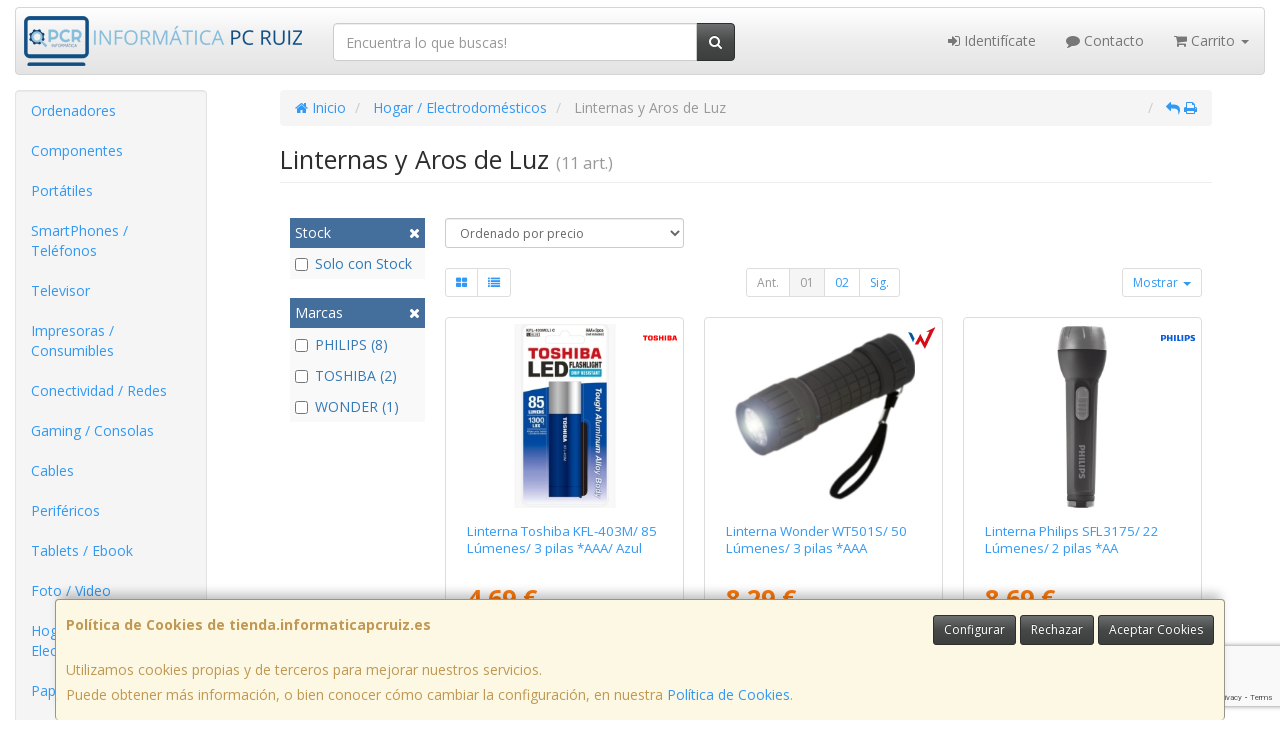

--- FILE ---
content_type: text/html; charset=utf-8
request_url: https://www.google.com/recaptcha/api2/anchor?ar=1&k=6LePg3skAAAAAG2R_oxNHvuArbXNrKNPZqPK76df&co=aHR0cHM6Ly93d3cudGllbmRhLmluZm9ybWF0aWNhcGNydWl6LmVzOjQ0Mw..&hl=en&v=N67nZn4AqZkNcbeMu4prBgzg&size=invisible&anchor-ms=20000&execute-ms=30000&cb=yk7tzxmuwn47
body_size: 48919
content:
<!DOCTYPE HTML><html dir="ltr" lang="en"><head><meta http-equiv="Content-Type" content="text/html; charset=UTF-8">
<meta http-equiv="X-UA-Compatible" content="IE=edge">
<title>reCAPTCHA</title>
<style type="text/css">
/* cyrillic-ext */
@font-face {
  font-family: 'Roboto';
  font-style: normal;
  font-weight: 400;
  font-stretch: 100%;
  src: url(//fonts.gstatic.com/s/roboto/v48/KFO7CnqEu92Fr1ME7kSn66aGLdTylUAMa3GUBHMdazTgWw.woff2) format('woff2');
  unicode-range: U+0460-052F, U+1C80-1C8A, U+20B4, U+2DE0-2DFF, U+A640-A69F, U+FE2E-FE2F;
}
/* cyrillic */
@font-face {
  font-family: 'Roboto';
  font-style: normal;
  font-weight: 400;
  font-stretch: 100%;
  src: url(//fonts.gstatic.com/s/roboto/v48/KFO7CnqEu92Fr1ME7kSn66aGLdTylUAMa3iUBHMdazTgWw.woff2) format('woff2');
  unicode-range: U+0301, U+0400-045F, U+0490-0491, U+04B0-04B1, U+2116;
}
/* greek-ext */
@font-face {
  font-family: 'Roboto';
  font-style: normal;
  font-weight: 400;
  font-stretch: 100%;
  src: url(//fonts.gstatic.com/s/roboto/v48/KFO7CnqEu92Fr1ME7kSn66aGLdTylUAMa3CUBHMdazTgWw.woff2) format('woff2');
  unicode-range: U+1F00-1FFF;
}
/* greek */
@font-face {
  font-family: 'Roboto';
  font-style: normal;
  font-weight: 400;
  font-stretch: 100%;
  src: url(//fonts.gstatic.com/s/roboto/v48/KFO7CnqEu92Fr1ME7kSn66aGLdTylUAMa3-UBHMdazTgWw.woff2) format('woff2');
  unicode-range: U+0370-0377, U+037A-037F, U+0384-038A, U+038C, U+038E-03A1, U+03A3-03FF;
}
/* math */
@font-face {
  font-family: 'Roboto';
  font-style: normal;
  font-weight: 400;
  font-stretch: 100%;
  src: url(//fonts.gstatic.com/s/roboto/v48/KFO7CnqEu92Fr1ME7kSn66aGLdTylUAMawCUBHMdazTgWw.woff2) format('woff2');
  unicode-range: U+0302-0303, U+0305, U+0307-0308, U+0310, U+0312, U+0315, U+031A, U+0326-0327, U+032C, U+032F-0330, U+0332-0333, U+0338, U+033A, U+0346, U+034D, U+0391-03A1, U+03A3-03A9, U+03B1-03C9, U+03D1, U+03D5-03D6, U+03F0-03F1, U+03F4-03F5, U+2016-2017, U+2034-2038, U+203C, U+2040, U+2043, U+2047, U+2050, U+2057, U+205F, U+2070-2071, U+2074-208E, U+2090-209C, U+20D0-20DC, U+20E1, U+20E5-20EF, U+2100-2112, U+2114-2115, U+2117-2121, U+2123-214F, U+2190, U+2192, U+2194-21AE, U+21B0-21E5, U+21F1-21F2, U+21F4-2211, U+2213-2214, U+2216-22FF, U+2308-230B, U+2310, U+2319, U+231C-2321, U+2336-237A, U+237C, U+2395, U+239B-23B7, U+23D0, U+23DC-23E1, U+2474-2475, U+25AF, U+25B3, U+25B7, U+25BD, U+25C1, U+25CA, U+25CC, U+25FB, U+266D-266F, U+27C0-27FF, U+2900-2AFF, U+2B0E-2B11, U+2B30-2B4C, U+2BFE, U+3030, U+FF5B, U+FF5D, U+1D400-1D7FF, U+1EE00-1EEFF;
}
/* symbols */
@font-face {
  font-family: 'Roboto';
  font-style: normal;
  font-weight: 400;
  font-stretch: 100%;
  src: url(//fonts.gstatic.com/s/roboto/v48/KFO7CnqEu92Fr1ME7kSn66aGLdTylUAMaxKUBHMdazTgWw.woff2) format('woff2');
  unicode-range: U+0001-000C, U+000E-001F, U+007F-009F, U+20DD-20E0, U+20E2-20E4, U+2150-218F, U+2190, U+2192, U+2194-2199, U+21AF, U+21E6-21F0, U+21F3, U+2218-2219, U+2299, U+22C4-22C6, U+2300-243F, U+2440-244A, U+2460-24FF, U+25A0-27BF, U+2800-28FF, U+2921-2922, U+2981, U+29BF, U+29EB, U+2B00-2BFF, U+4DC0-4DFF, U+FFF9-FFFB, U+10140-1018E, U+10190-1019C, U+101A0, U+101D0-101FD, U+102E0-102FB, U+10E60-10E7E, U+1D2C0-1D2D3, U+1D2E0-1D37F, U+1F000-1F0FF, U+1F100-1F1AD, U+1F1E6-1F1FF, U+1F30D-1F30F, U+1F315, U+1F31C, U+1F31E, U+1F320-1F32C, U+1F336, U+1F378, U+1F37D, U+1F382, U+1F393-1F39F, U+1F3A7-1F3A8, U+1F3AC-1F3AF, U+1F3C2, U+1F3C4-1F3C6, U+1F3CA-1F3CE, U+1F3D4-1F3E0, U+1F3ED, U+1F3F1-1F3F3, U+1F3F5-1F3F7, U+1F408, U+1F415, U+1F41F, U+1F426, U+1F43F, U+1F441-1F442, U+1F444, U+1F446-1F449, U+1F44C-1F44E, U+1F453, U+1F46A, U+1F47D, U+1F4A3, U+1F4B0, U+1F4B3, U+1F4B9, U+1F4BB, U+1F4BF, U+1F4C8-1F4CB, U+1F4D6, U+1F4DA, U+1F4DF, U+1F4E3-1F4E6, U+1F4EA-1F4ED, U+1F4F7, U+1F4F9-1F4FB, U+1F4FD-1F4FE, U+1F503, U+1F507-1F50B, U+1F50D, U+1F512-1F513, U+1F53E-1F54A, U+1F54F-1F5FA, U+1F610, U+1F650-1F67F, U+1F687, U+1F68D, U+1F691, U+1F694, U+1F698, U+1F6AD, U+1F6B2, U+1F6B9-1F6BA, U+1F6BC, U+1F6C6-1F6CF, U+1F6D3-1F6D7, U+1F6E0-1F6EA, U+1F6F0-1F6F3, U+1F6F7-1F6FC, U+1F700-1F7FF, U+1F800-1F80B, U+1F810-1F847, U+1F850-1F859, U+1F860-1F887, U+1F890-1F8AD, U+1F8B0-1F8BB, U+1F8C0-1F8C1, U+1F900-1F90B, U+1F93B, U+1F946, U+1F984, U+1F996, U+1F9E9, U+1FA00-1FA6F, U+1FA70-1FA7C, U+1FA80-1FA89, U+1FA8F-1FAC6, U+1FACE-1FADC, U+1FADF-1FAE9, U+1FAF0-1FAF8, U+1FB00-1FBFF;
}
/* vietnamese */
@font-face {
  font-family: 'Roboto';
  font-style: normal;
  font-weight: 400;
  font-stretch: 100%;
  src: url(//fonts.gstatic.com/s/roboto/v48/KFO7CnqEu92Fr1ME7kSn66aGLdTylUAMa3OUBHMdazTgWw.woff2) format('woff2');
  unicode-range: U+0102-0103, U+0110-0111, U+0128-0129, U+0168-0169, U+01A0-01A1, U+01AF-01B0, U+0300-0301, U+0303-0304, U+0308-0309, U+0323, U+0329, U+1EA0-1EF9, U+20AB;
}
/* latin-ext */
@font-face {
  font-family: 'Roboto';
  font-style: normal;
  font-weight: 400;
  font-stretch: 100%;
  src: url(//fonts.gstatic.com/s/roboto/v48/KFO7CnqEu92Fr1ME7kSn66aGLdTylUAMa3KUBHMdazTgWw.woff2) format('woff2');
  unicode-range: U+0100-02BA, U+02BD-02C5, U+02C7-02CC, U+02CE-02D7, U+02DD-02FF, U+0304, U+0308, U+0329, U+1D00-1DBF, U+1E00-1E9F, U+1EF2-1EFF, U+2020, U+20A0-20AB, U+20AD-20C0, U+2113, U+2C60-2C7F, U+A720-A7FF;
}
/* latin */
@font-face {
  font-family: 'Roboto';
  font-style: normal;
  font-weight: 400;
  font-stretch: 100%;
  src: url(//fonts.gstatic.com/s/roboto/v48/KFO7CnqEu92Fr1ME7kSn66aGLdTylUAMa3yUBHMdazQ.woff2) format('woff2');
  unicode-range: U+0000-00FF, U+0131, U+0152-0153, U+02BB-02BC, U+02C6, U+02DA, U+02DC, U+0304, U+0308, U+0329, U+2000-206F, U+20AC, U+2122, U+2191, U+2193, U+2212, U+2215, U+FEFF, U+FFFD;
}
/* cyrillic-ext */
@font-face {
  font-family: 'Roboto';
  font-style: normal;
  font-weight: 500;
  font-stretch: 100%;
  src: url(//fonts.gstatic.com/s/roboto/v48/KFO7CnqEu92Fr1ME7kSn66aGLdTylUAMa3GUBHMdazTgWw.woff2) format('woff2');
  unicode-range: U+0460-052F, U+1C80-1C8A, U+20B4, U+2DE0-2DFF, U+A640-A69F, U+FE2E-FE2F;
}
/* cyrillic */
@font-face {
  font-family: 'Roboto';
  font-style: normal;
  font-weight: 500;
  font-stretch: 100%;
  src: url(//fonts.gstatic.com/s/roboto/v48/KFO7CnqEu92Fr1ME7kSn66aGLdTylUAMa3iUBHMdazTgWw.woff2) format('woff2');
  unicode-range: U+0301, U+0400-045F, U+0490-0491, U+04B0-04B1, U+2116;
}
/* greek-ext */
@font-face {
  font-family: 'Roboto';
  font-style: normal;
  font-weight: 500;
  font-stretch: 100%;
  src: url(//fonts.gstatic.com/s/roboto/v48/KFO7CnqEu92Fr1ME7kSn66aGLdTylUAMa3CUBHMdazTgWw.woff2) format('woff2');
  unicode-range: U+1F00-1FFF;
}
/* greek */
@font-face {
  font-family: 'Roboto';
  font-style: normal;
  font-weight: 500;
  font-stretch: 100%;
  src: url(//fonts.gstatic.com/s/roboto/v48/KFO7CnqEu92Fr1ME7kSn66aGLdTylUAMa3-UBHMdazTgWw.woff2) format('woff2');
  unicode-range: U+0370-0377, U+037A-037F, U+0384-038A, U+038C, U+038E-03A1, U+03A3-03FF;
}
/* math */
@font-face {
  font-family: 'Roboto';
  font-style: normal;
  font-weight: 500;
  font-stretch: 100%;
  src: url(//fonts.gstatic.com/s/roboto/v48/KFO7CnqEu92Fr1ME7kSn66aGLdTylUAMawCUBHMdazTgWw.woff2) format('woff2');
  unicode-range: U+0302-0303, U+0305, U+0307-0308, U+0310, U+0312, U+0315, U+031A, U+0326-0327, U+032C, U+032F-0330, U+0332-0333, U+0338, U+033A, U+0346, U+034D, U+0391-03A1, U+03A3-03A9, U+03B1-03C9, U+03D1, U+03D5-03D6, U+03F0-03F1, U+03F4-03F5, U+2016-2017, U+2034-2038, U+203C, U+2040, U+2043, U+2047, U+2050, U+2057, U+205F, U+2070-2071, U+2074-208E, U+2090-209C, U+20D0-20DC, U+20E1, U+20E5-20EF, U+2100-2112, U+2114-2115, U+2117-2121, U+2123-214F, U+2190, U+2192, U+2194-21AE, U+21B0-21E5, U+21F1-21F2, U+21F4-2211, U+2213-2214, U+2216-22FF, U+2308-230B, U+2310, U+2319, U+231C-2321, U+2336-237A, U+237C, U+2395, U+239B-23B7, U+23D0, U+23DC-23E1, U+2474-2475, U+25AF, U+25B3, U+25B7, U+25BD, U+25C1, U+25CA, U+25CC, U+25FB, U+266D-266F, U+27C0-27FF, U+2900-2AFF, U+2B0E-2B11, U+2B30-2B4C, U+2BFE, U+3030, U+FF5B, U+FF5D, U+1D400-1D7FF, U+1EE00-1EEFF;
}
/* symbols */
@font-face {
  font-family: 'Roboto';
  font-style: normal;
  font-weight: 500;
  font-stretch: 100%;
  src: url(//fonts.gstatic.com/s/roboto/v48/KFO7CnqEu92Fr1ME7kSn66aGLdTylUAMaxKUBHMdazTgWw.woff2) format('woff2');
  unicode-range: U+0001-000C, U+000E-001F, U+007F-009F, U+20DD-20E0, U+20E2-20E4, U+2150-218F, U+2190, U+2192, U+2194-2199, U+21AF, U+21E6-21F0, U+21F3, U+2218-2219, U+2299, U+22C4-22C6, U+2300-243F, U+2440-244A, U+2460-24FF, U+25A0-27BF, U+2800-28FF, U+2921-2922, U+2981, U+29BF, U+29EB, U+2B00-2BFF, U+4DC0-4DFF, U+FFF9-FFFB, U+10140-1018E, U+10190-1019C, U+101A0, U+101D0-101FD, U+102E0-102FB, U+10E60-10E7E, U+1D2C0-1D2D3, U+1D2E0-1D37F, U+1F000-1F0FF, U+1F100-1F1AD, U+1F1E6-1F1FF, U+1F30D-1F30F, U+1F315, U+1F31C, U+1F31E, U+1F320-1F32C, U+1F336, U+1F378, U+1F37D, U+1F382, U+1F393-1F39F, U+1F3A7-1F3A8, U+1F3AC-1F3AF, U+1F3C2, U+1F3C4-1F3C6, U+1F3CA-1F3CE, U+1F3D4-1F3E0, U+1F3ED, U+1F3F1-1F3F3, U+1F3F5-1F3F7, U+1F408, U+1F415, U+1F41F, U+1F426, U+1F43F, U+1F441-1F442, U+1F444, U+1F446-1F449, U+1F44C-1F44E, U+1F453, U+1F46A, U+1F47D, U+1F4A3, U+1F4B0, U+1F4B3, U+1F4B9, U+1F4BB, U+1F4BF, U+1F4C8-1F4CB, U+1F4D6, U+1F4DA, U+1F4DF, U+1F4E3-1F4E6, U+1F4EA-1F4ED, U+1F4F7, U+1F4F9-1F4FB, U+1F4FD-1F4FE, U+1F503, U+1F507-1F50B, U+1F50D, U+1F512-1F513, U+1F53E-1F54A, U+1F54F-1F5FA, U+1F610, U+1F650-1F67F, U+1F687, U+1F68D, U+1F691, U+1F694, U+1F698, U+1F6AD, U+1F6B2, U+1F6B9-1F6BA, U+1F6BC, U+1F6C6-1F6CF, U+1F6D3-1F6D7, U+1F6E0-1F6EA, U+1F6F0-1F6F3, U+1F6F7-1F6FC, U+1F700-1F7FF, U+1F800-1F80B, U+1F810-1F847, U+1F850-1F859, U+1F860-1F887, U+1F890-1F8AD, U+1F8B0-1F8BB, U+1F8C0-1F8C1, U+1F900-1F90B, U+1F93B, U+1F946, U+1F984, U+1F996, U+1F9E9, U+1FA00-1FA6F, U+1FA70-1FA7C, U+1FA80-1FA89, U+1FA8F-1FAC6, U+1FACE-1FADC, U+1FADF-1FAE9, U+1FAF0-1FAF8, U+1FB00-1FBFF;
}
/* vietnamese */
@font-face {
  font-family: 'Roboto';
  font-style: normal;
  font-weight: 500;
  font-stretch: 100%;
  src: url(//fonts.gstatic.com/s/roboto/v48/KFO7CnqEu92Fr1ME7kSn66aGLdTylUAMa3OUBHMdazTgWw.woff2) format('woff2');
  unicode-range: U+0102-0103, U+0110-0111, U+0128-0129, U+0168-0169, U+01A0-01A1, U+01AF-01B0, U+0300-0301, U+0303-0304, U+0308-0309, U+0323, U+0329, U+1EA0-1EF9, U+20AB;
}
/* latin-ext */
@font-face {
  font-family: 'Roboto';
  font-style: normal;
  font-weight: 500;
  font-stretch: 100%;
  src: url(//fonts.gstatic.com/s/roboto/v48/KFO7CnqEu92Fr1ME7kSn66aGLdTylUAMa3KUBHMdazTgWw.woff2) format('woff2');
  unicode-range: U+0100-02BA, U+02BD-02C5, U+02C7-02CC, U+02CE-02D7, U+02DD-02FF, U+0304, U+0308, U+0329, U+1D00-1DBF, U+1E00-1E9F, U+1EF2-1EFF, U+2020, U+20A0-20AB, U+20AD-20C0, U+2113, U+2C60-2C7F, U+A720-A7FF;
}
/* latin */
@font-face {
  font-family: 'Roboto';
  font-style: normal;
  font-weight: 500;
  font-stretch: 100%;
  src: url(//fonts.gstatic.com/s/roboto/v48/KFO7CnqEu92Fr1ME7kSn66aGLdTylUAMa3yUBHMdazQ.woff2) format('woff2');
  unicode-range: U+0000-00FF, U+0131, U+0152-0153, U+02BB-02BC, U+02C6, U+02DA, U+02DC, U+0304, U+0308, U+0329, U+2000-206F, U+20AC, U+2122, U+2191, U+2193, U+2212, U+2215, U+FEFF, U+FFFD;
}
/* cyrillic-ext */
@font-face {
  font-family: 'Roboto';
  font-style: normal;
  font-weight: 900;
  font-stretch: 100%;
  src: url(//fonts.gstatic.com/s/roboto/v48/KFO7CnqEu92Fr1ME7kSn66aGLdTylUAMa3GUBHMdazTgWw.woff2) format('woff2');
  unicode-range: U+0460-052F, U+1C80-1C8A, U+20B4, U+2DE0-2DFF, U+A640-A69F, U+FE2E-FE2F;
}
/* cyrillic */
@font-face {
  font-family: 'Roboto';
  font-style: normal;
  font-weight: 900;
  font-stretch: 100%;
  src: url(//fonts.gstatic.com/s/roboto/v48/KFO7CnqEu92Fr1ME7kSn66aGLdTylUAMa3iUBHMdazTgWw.woff2) format('woff2');
  unicode-range: U+0301, U+0400-045F, U+0490-0491, U+04B0-04B1, U+2116;
}
/* greek-ext */
@font-face {
  font-family: 'Roboto';
  font-style: normal;
  font-weight: 900;
  font-stretch: 100%;
  src: url(//fonts.gstatic.com/s/roboto/v48/KFO7CnqEu92Fr1ME7kSn66aGLdTylUAMa3CUBHMdazTgWw.woff2) format('woff2');
  unicode-range: U+1F00-1FFF;
}
/* greek */
@font-face {
  font-family: 'Roboto';
  font-style: normal;
  font-weight: 900;
  font-stretch: 100%;
  src: url(//fonts.gstatic.com/s/roboto/v48/KFO7CnqEu92Fr1ME7kSn66aGLdTylUAMa3-UBHMdazTgWw.woff2) format('woff2');
  unicode-range: U+0370-0377, U+037A-037F, U+0384-038A, U+038C, U+038E-03A1, U+03A3-03FF;
}
/* math */
@font-face {
  font-family: 'Roboto';
  font-style: normal;
  font-weight: 900;
  font-stretch: 100%;
  src: url(//fonts.gstatic.com/s/roboto/v48/KFO7CnqEu92Fr1ME7kSn66aGLdTylUAMawCUBHMdazTgWw.woff2) format('woff2');
  unicode-range: U+0302-0303, U+0305, U+0307-0308, U+0310, U+0312, U+0315, U+031A, U+0326-0327, U+032C, U+032F-0330, U+0332-0333, U+0338, U+033A, U+0346, U+034D, U+0391-03A1, U+03A3-03A9, U+03B1-03C9, U+03D1, U+03D5-03D6, U+03F0-03F1, U+03F4-03F5, U+2016-2017, U+2034-2038, U+203C, U+2040, U+2043, U+2047, U+2050, U+2057, U+205F, U+2070-2071, U+2074-208E, U+2090-209C, U+20D0-20DC, U+20E1, U+20E5-20EF, U+2100-2112, U+2114-2115, U+2117-2121, U+2123-214F, U+2190, U+2192, U+2194-21AE, U+21B0-21E5, U+21F1-21F2, U+21F4-2211, U+2213-2214, U+2216-22FF, U+2308-230B, U+2310, U+2319, U+231C-2321, U+2336-237A, U+237C, U+2395, U+239B-23B7, U+23D0, U+23DC-23E1, U+2474-2475, U+25AF, U+25B3, U+25B7, U+25BD, U+25C1, U+25CA, U+25CC, U+25FB, U+266D-266F, U+27C0-27FF, U+2900-2AFF, U+2B0E-2B11, U+2B30-2B4C, U+2BFE, U+3030, U+FF5B, U+FF5D, U+1D400-1D7FF, U+1EE00-1EEFF;
}
/* symbols */
@font-face {
  font-family: 'Roboto';
  font-style: normal;
  font-weight: 900;
  font-stretch: 100%;
  src: url(//fonts.gstatic.com/s/roboto/v48/KFO7CnqEu92Fr1ME7kSn66aGLdTylUAMaxKUBHMdazTgWw.woff2) format('woff2');
  unicode-range: U+0001-000C, U+000E-001F, U+007F-009F, U+20DD-20E0, U+20E2-20E4, U+2150-218F, U+2190, U+2192, U+2194-2199, U+21AF, U+21E6-21F0, U+21F3, U+2218-2219, U+2299, U+22C4-22C6, U+2300-243F, U+2440-244A, U+2460-24FF, U+25A0-27BF, U+2800-28FF, U+2921-2922, U+2981, U+29BF, U+29EB, U+2B00-2BFF, U+4DC0-4DFF, U+FFF9-FFFB, U+10140-1018E, U+10190-1019C, U+101A0, U+101D0-101FD, U+102E0-102FB, U+10E60-10E7E, U+1D2C0-1D2D3, U+1D2E0-1D37F, U+1F000-1F0FF, U+1F100-1F1AD, U+1F1E6-1F1FF, U+1F30D-1F30F, U+1F315, U+1F31C, U+1F31E, U+1F320-1F32C, U+1F336, U+1F378, U+1F37D, U+1F382, U+1F393-1F39F, U+1F3A7-1F3A8, U+1F3AC-1F3AF, U+1F3C2, U+1F3C4-1F3C6, U+1F3CA-1F3CE, U+1F3D4-1F3E0, U+1F3ED, U+1F3F1-1F3F3, U+1F3F5-1F3F7, U+1F408, U+1F415, U+1F41F, U+1F426, U+1F43F, U+1F441-1F442, U+1F444, U+1F446-1F449, U+1F44C-1F44E, U+1F453, U+1F46A, U+1F47D, U+1F4A3, U+1F4B0, U+1F4B3, U+1F4B9, U+1F4BB, U+1F4BF, U+1F4C8-1F4CB, U+1F4D6, U+1F4DA, U+1F4DF, U+1F4E3-1F4E6, U+1F4EA-1F4ED, U+1F4F7, U+1F4F9-1F4FB, U+1F4FD-1F4FE, U+1F503, U+1F507-1F50B, U+1F50D, U+1F512-1F513, U+1F53E-1F54A, U+1F54F-1F5FA, U+1F610, U+1F650-1F67F, U+1F687, U+1F68D, U+1F691, U+1F694, U+1F698, U+1F6AD, U+1F6B2, U+1F6B9-1F6BA, U+1F6BC, U+1F6C6-1F6CF, U+1F6D3-1F6D7, U+1F6E0-1F6EA, U+1F6F0-1F6F3, U+1F6F7-1F6FC, U+1F700-1F7FF, U+1F800-1F80B, U+1F810-1F847, U+1F850-1F859, U+1F860-1F887, U+1F890-1F8AD, U+1F8B0-1F8BB, U+1F8C0-1F8C1, U+1F900-1F90B, U+1F93B, U+1F946, U+1F984, U+1F996, U+1F9E9, U+1FA00-1FA6F, U+1FA70-1FA7C, U+1FA80-1FA89, U+1FA8F-1FAC6, U+1FACE-1FADC, U+1FADF-1FAE9, U+1FAF0-1FAF8, U+1FB00-1FBFF;
}
/* vietnamese */
@font-face {
  font-family: 'Roboto';
  font-style: normal;
  font-weight: 900;
  font-stretch: 100%;
  src: url(//fonts.gstatic.com/s/roboto/v48/KFO7CnqEu92Fr1ME7kSn66aGLdTylUAMa3OUBHMdazTgWw.woff2) format('woff2');
  unicode-range: U+0102-0103, U+0110-0111, U+0128-0129, U+0168-0169, U+01A0-01A1, U+01AF-01B0, U+0300-0301, U+0303-0304, U+0308-0309, U+0323, U+0329, U+1EA0-1EF9, U+20AB;
}
/* latin-ext */
@font-face {
  font-family: 'Roboto';
  font-style: normal;
  font-weight: 900;
  font-stretch: 100%;
  src: url(//fonts.gstatic.com/s/roboto/v48/KFO7CnqEu92Fr1ME7kSn66aGLdTylUAMa3KUBHMdazTgWw.woff2) format('woff2');
  unicode-range: U+0100-02BA, U+02BD-02C5, U+02C7-02CC, U+02CE-02D7, U+02DD-02FF, U+0304, U+0308, U+0329, U+1D00-1DBF, U+1E00-1E9F, U+1EF2-1EFF, U+2020, U+20A0-20AB, U+20AD-20C0, U+2113, U+2C60-2C7F, U+A720-A7FF;
}
/* latin */
@font-face {
  font-family: 'Roboto';
  font-style: normal;
  font-weight: 900;
  font-stretch: 100%;
  src: url(//fonts.gstatic.com/s/roboto/v48/KFO7CnqEu92Fr1ME7kSn66aGLdTylUAMa3yUBHMdazQ.woff2) format('woff2');
  unicode-range: U+0000-00FF, U+0131, U+0152-0153, U+02BB-02BC, U+02C6, U+02DA, U+02DC, U+0304, U+0308, U+0329, U+2000-206F, U+20AC, U+2122, U+2191, U+2193, U+2212, U+2215, U+FEFF, U+FFFD;
}

</style>
<link rel="stylesheet" type="text/css" href="https://www.gstatic.com/recaptcha/releases/N67nZn4AqZkNcbeMu4prBgzg/styles__ltr.css">
<script nonce="jJ7QFhMIGQmlW-KpkABOWQ" type="text/javascript">window['__recaptcha_api'] = 'https://www.google.com/recaptcha/api2/';</script>
<script type="text/javascript" src="https://www.gstatic.com/recaptcha/releases/N67nZn4AqZkNcbeMu4prBgzg/recaptcha__en.js" nonce="jJ7QFhMIGQmlW-KpkABOWQ">
      
    </script></head>
<body><div id="rc-anchor-alert" class="rc-anchor-alert"></div>
<input type="hidden" id="recaptcha-token" value="[base64]">
<script type="text/javascript" nonce="jJ7QFhMIGQmlW-KpkABOWQ">
      recaptcha.anchor.Main.init("[\x22ainput\x22,[\x22bgdata\x22,\x22\x22,\[base64]/[base64]/[base64]/ZyhXLGgpOnEoW04sMjEsbF0sVywwKSxoKSxmYWxzZSxmYWxzZSl9Y2F0Y2goayl7RygzNTgsVyk/[base64]/[base64]/[base64]/[base64]/[base64]/[base64]/[base64]/bmV3IEJbT10oRFswXSk6dz09Mj9uZXcgQltPXShEWzBdLERbMV0pOnc9PTM/bmV3IEJbT10oRFswXSxEWzFdLERbMl0pOnc9PTQ/[base64]/[base64]/[base64]/[base64]/[base64]\\u003d\x22,\[base64]\x22,\x22wofDjgUYw5vDgWTCgcO1w4gqwqbCsw9xX8KmOMKsw6nCrsOLMQPCj2lJw4TCmcOKwrdVw6HDpmnDgcKTTzcVISUeeD8sR8K2w67CiEFaZ8O/[base64]/DgGcpw5vCvnQWw6jDtydfwqMGw6jCjxbDumhkM8KKwrpkHsOoDsKbNMKVwrgjw7DCrhrCgsOHDEQPATXDgWbCgT5kwqB+V8OjOXJlY8OWwp3Cmm57wop2wrfCuwFQw7TDuUILciXCjMOJwowAZ8OGw47CosOQwqhfJm/Dtm8oHWwND8OsMWN+TUTCosO4WCN4Q1JXw5XChsOhwpnCqMOeamMYGMKewowqwpMhw5nDm8KbAwjDtSReQ8ONYi7Ck8KIAiLDvsOdHsKzw71cwq/DiA3DkmvCmQLCglrCp1nDssKICgECw7Fkw7AIBMKydcKCNAlKNDHChSHDgTPDtGjDrFXDmMK3wpFrwrnCvsK9HWjDuDrCrMKePSTCs0TDqMK9w4gdCMKRJF8nw5PChmfDiRzDr8KuR8OxwpjDqyEWfmnChiPDuXjCkCIDai7ClcOnwrsPw4TDmcK1Yx/CsitAOmbDiMKMwpLDjmbDosOVOCPDk8OCClRRw4Vww5TDocKcSULCssOnEREeUcKXBRPDkCfDuMO0H1PCpi06MsKRwr3CiMKJTsOSw4/CjCxTwrNRwo13HQHCmMO5I8KawqFNMG9OLztbMsKdCAZTTC/DgBNJEjRVwpTCvRbCtsKAw5zDpsOKw44NBQ/ClsKSw645WjPDtsO3Qhl+wo4YdF1/KsO5w53DtcKXw5F1w7czTRzCokBcPcK4w7NUVsKGw6QQwpFbcMKewqY9DQ8Cw7t+ZsKQw4p6wp/Cn8KWPF7CqMKkWispw7ciw618YzPCvMOfIEPDuTYsCDwAaBIYwrxsWjTDlSnDqcKhPAJ3BMKVFsKSwrVHYBbDgFbCumI/w50vUHLDp8OVwoTDrhbDr8OKccOaw4c9GgF/Kh3DpC1CwrfDgsOuGzfDgsKlLARGLcOAw7HDlcKYw6/[base64]/wq4NYxPCiz7CiVoNwqF9w4vDtcOmwqrDmsOKPglMwpI8VsK6f1cnMgDDllJ3WD5lwowfTG90dU1TSF5tKhYxw4xYEFTDs8OWYsOcwo/DhxDDkMORNcOdUWJTwoHDmcK8bDsUwrM+ScKUwr7CtzvDoMK8QxTCpcK8w5bDl8OXwoATwpvCgMOofUkdw7nDjE/ClCTCilsncTEmSiYawoTCscKywqMLwrTDvcKPW2/[base64]/wqoSwoDDlxteT8ONwqDDh8OzO8OjVBp2U1BDaGrCu8OvQcOrOMOSw6UzSMO1HMOpTcOdCsKRwqjCvAPChTVeSELCh8KkUXTDrsOuw4PCpMOxRyzDisKofXN5emrCvXIYwo3DrsKld8OdB8O+w6/DhV3DnGZcwrrDkMOpL2nDu2c1BivCn0NQBTBDHCrChXsPw4MYw5paVy1Pw7BuFsKBJMKGJcOqwqDCrcKwwq/[base64]/DjMKjSQ84wo/CgVYew7rCmw19UWzDmMO/wrw5wr7CocO5woAvwqYKIMO8w7zCrGDCscOQwofChMOYwpVLw6kMLQLDsDxPwrVNw6ZGPADCtA4/L8OkYiwZbWHDhcKBwrPCkm/[base64]/DpVzDr3VQK8KGRQXDpsKvwqwiNBRewqnDvcKkJmnCtkwAwrfCtjUfcsKtdMOGw75zwohUbD4qwpXCmAfCr8K3JjMmUBU8IEnDrsONSCLDhR/CrGkcGcOUw7vChcKMBjpowpJAwrzDrxQOeUzCnk8Cw4VVwrx/emkOMsOswoPDucKZwrtbw5HDrcKAAmfCv8O/wrZfwoXCnUHCgMOPXDLCjsKyw6N8w5Mwwr/ClsK4wqAhw4zCux7Dv8OXwowyMEPCucOGakbDogUpS0DCtsOWCsK9W8K8w7B7B8Krw5NOQS1TYSzCtT4yNi52w4VZel8ZfgAJKTkjw4c8wqxSwqwvw6nCtQ87wpU6wrZdHMKSw70HJMKhHcO6w5Vfw7NZQ25tw7wzK8Kgw4w/w73DoXRnwrxTRsK2ZwFHwpzDr8KqUsOHw78pLxggNsKGKEnDrh5/w6rDq8O9LW/CmRnCu8KLH8K6TMK+ZcOrwoLCs1c6wqEtwoDDnmrDmMOLCMO1wrTDtcO6w4QEwrl5w54bHirCvsK6F8KrPcOmbHbDonPDhsKZwpLCrAMtw41Ew7DDpsOkw7Znwq/CvsOfRMKIUcKtFcOaQE/[base64]/CgsORwqTClmtSwoPDmsOFPMO6YcO0Y8O2E8O5w4l5wrrCgsOew6PChcOFwpvDrcO3cMKAwpEcwot7HMOXwrYNwoLCkBQiT38hw4V3wqhYJx5WY8OAwqnCg8K/w6/CtiDDmRo9KsOAJ8OtT8Oww6jCo8OcUknDi2xPMwTDvMO3b8O7IWBbKMOdAFrDu8KOHcKiwpbCosO2KcKow5/DpyDDrhvCswHChMOdw4nDsMKUY2c0KWZWXTTCpMOOw6bCssKzw7vDvsORQMOqJwlnXkAewpM3J8O4LBjDncOFwoczwpzCunU3wrTCg8K+wrzCoTzDucOFw67CscOzwqNtwopGL8Kdwr7DncKnecODEsOuwpPCmsO1OF/[base64]/DvUTDnzAXJMK9Sz3CkVZcw7guAxvDrz/Ckn3Ct03DjsOaw7rDm8OhwqLCjgLDtS7DusORwpgHJ8Opw4EnwrXCpkNXwrEOBjbDpX7DrcKhwpwBF03ChTLDg8K6S0nDv1I+CF4iwqwZCcKcw6jCs8OqYcKCBDpbPRk/[base64]/[base64]/wr3DjMO2wrPDpDnDlH/[base64]/[base64]/Dg8OSw4A+woA8wpXCsl02w7cyw5RQw4thw5Brw4rCvcKdP0XClHlWwpB/cAwhwp3CncOPAcKVd2PDrcKUdsK3wpXDocOnCcKYw4vCrsOuwpsiw78rNcK8w64LwrEdPnVUS1ZYH8KfQBzDoMKxW8OJRcK6wrIlw4dtcikJfMO9wqfCiDorKsOZw4jCj8OZw7jDjGUKw6jCm1Bcw708w4RlwqnCvMObwpdwKMK4ZkNObxfCgSlgw7RUOnlBw5/CjsKvwo7CvmEew7/Dl8OWDRrCmsOkw5HDosOlwo/ClV/DocKbfsOvEMKnwrbCssK7w6rCtcKgw5nDisK/woBCRiVNwpfDimTDvTtvR8Kkf8OvwpLCu8Kbw5A6w5jDgMOfw78DETBvUHNxwrhMw4fDgcKdYcKPQx7Cn8KOwoXDuMO7LMOnccOwGsKKWMKtYE/DkCnCpCvDulPCgcOUajfClUnDhcKgwpIOwo7Cj1BowoHCs8KEO8KNemJvdGwrw6BLdcKawoHDoiNaM8Knwr8wwrQIDmnCl3NScUQVEzTCjF1nZHrDuRfDhFZgw4/DkS1dw7bCrsKyfXZRw7nCiMKxw5lpw4djw6BQesOowqzDu3fDlwTCqjt6wrfDoiTDkcO+woU2wohoGMK/wrPCkMODwpRsw4NZwobDnRbChyJNQQfCrMOLw4TClsKqN8Odw4HDgXnDh8OTbcKlHzUDw6HCrsKSFVQoS8K+BzBJwosvw7klwoJKCcOxA2jDssKQw7A+FcK6SGgjw6QCwp/CiSVjRcOCJkzCtMKjNF3Cn8OTIhJQwr9pw58QYsOpw6XCqMO1AsOCcyhbw7XDvMOdw78nKMKJwowLwo7DtyxXAcOZaQbDk8OvVSzDvWrCp3rCm8K3wqXCgcKWDHrCrMOkIyE3wr4OKgpVw5EJUWXCqxLDjiMyOcO8XMKXwqrDvXrDtMOqw7/DoXTDiHvDknbCusKHw5ZBw4Q+PEQ3BMKYwpLClw3CksOXwqPCjzdSElNyFmfDlmoLw6jDsBlIwqVGEWTCh8Ktwr/Ds8OaamrCjgHCtsKbEcO+E1wtw6DDisKIwoHClX1tXsOHNMOzw4DDhjbCpzjDoGDCiybCsAheEcK3HVdkNSofwpReWcOuw61jbcKsbhkaL2jDpijCu8K4aynCqhJbG8KELnPDicOfM2TDicOMSMObIgJ9w4zDgsOTJmzCkMOCLGHDi0dmwpVhwoMwwoEiwrZwwogpZC/[base64]/[base64]/Cq8OlMzcHwpIOUMK5bDbCi0nCp8KwwoAILVwiwo5Rw7t2CsOXEsOtw60AInFnASrCi8OLHcOrVsK1CsOcw44/wq8pwozCjMKtw5QcPHTCvcK3w5QLAUvDosOcw4DCjMOsw7ZfwoMQB2zDnVbCsRHCssKEw7TCijIvTsKWwrTCvVBoJRbCjwYmw75uCMOUAUZVWSvDqXBkwpBwwpnDqlXDgFc0w5dvPjPDqXrCv8OTwrNDSn7Dj8K+wqTCqsO/w4hmcsOURRzDlMO9MgZtw50SSBltZ8ObDcKLAjnDlSgceWPCrGtNw4NUf0bDk8OnNsOWwoLDgyzCoMO3w5vCsMKbPQYNwpLCt8KCwoJdwpBYB8KhFsOEKMOYw51xwrbDj0zCrMOgPR/CtS/ChsO1YxfDtsKyWMOIw77CjMOCwp8kwqlxWlDDlMK8ZiMJwrrCrybCiALDnEs5PwVxwpPCpVwsKj/CiFDCnsKZe2xPwrVwTC0kacOYdsOKBnLCoFHDhsOww6wLwqBwdF8ww4Qjw6DCpVjClEkkMcOyeEcHwpdqSsKnLMK6w4zClA4Rwrhfw4nDmGrCgijCtcOHP2fCi3vClVQQw4E1AnLDhMKZwpBxJcOpw7PCiW/DqXLDnxkuTsKMQsOoc8OJJR0jH15rwoQzw5bDiBMsB8O8wofDtsKGwrY7eMOoLcKpw4Acwow8I8KhwoDDhRHDqxTCgcOedi/CusKWH8KfwpXCsWI2MlfDlQbCtMOjw49cCMOFEcKCwr9pw4loVUjCo8OuO8OccDscwqfCvXpOwqdjCUjDnjc6w50hwr5Fw6EjdBbCuiXCqsOzwqjCmsOAw7/[base64]/DpcK/GcKlOU95wqnDh8OkFMKcwrtKw7FFw53CrkvClksYOibDsMORf8O2w7w4w5fDjVDDtloLw6rCjHvCtsO6B0N0OgZFLGDDontgwpLDq2jDu8OOw4fDqlPDsMO9Y8OMwqrDnMOWHMOwAz3CsQA1Z8OJbHrDr8OkZ8KZFsOyw6/[base64]/Dn8OibwpUN3TDoMKBfRrCnH0+w4EHw6ZGPyUOY3zDpcKiI3HCo8KxFMKzd8OZw7BIcMKDVXhDw4zDrC3Dkwwdw50OSAZrw4huwoXCvgvDlighAUh3wqXDuMKjw4cZwrUANMKMwoEpwr3CucOIw4/ChTTCmMOuwrXCrFwdaR3Co8OdwqRLdsOowr8fw7HDrnd8wrBzZW9NDsOAwo15wobCtcKkw7c6K8OSNMO2ecKlHi1Pw6gvw7vCkcONw5PCnkHDtBliO1MUw4rDjjo1w5oIFcKFwo8tVMOOGURpXF12cMKUw7TCm3w6J8KSwq92RcOeGMKFwo/DnnMrw5HCrMKFwpZvw5JHSMO6wo/DmSDDh8KWwo/DtsO0WMK6fnLDhE/[base64]/Djm7DnFIFAsO9G8KMwpXDvQPDtjnDhcOfwpAmwoRZA8O5w5g4w5Ate8OLw7gPC8ObbV57OMOFD8O+dDZCw55LwrPCoMOuwp9jwp/CjA7DgQhkVBTCrR/DkMKrw6tlwrXDkTjCqRANwp3CvcKjw4/CthYbwrDDj1DCqMKXScKAw4zDhcKlwoHDh3Ebwpl+wpfChsKvAsKGwovCgDIQKBJVZsK0wrkIZhIzwqB9UcKJw6HCksOeNSjCisOqdsKaU8KaMlcMwqLCsMKsWknClMK1AGnCsMKeTcK/wqQjZDvCq8OjwqrDrMOEVMKXw4Iew7ZTHQ1UFwZQw6rCg8OtWEZTHcKpw5vDh8ONw719wovDm3ZVE8KOw4VZdhLCncKJw5vDuCjDiA/DkMKXwqd8XB5/[base64]/CqHhGwrVTEAzCqcOEUsOxw4pOw7/CrmUkwr96w7fDukXDiiDCicKhw45eB8ObJMOIQw/CisKPEcKSw4Fzw4rCnwtow7IhBXvDnDRAw4EGHARfYWvDq8K2wqzDicOiYTZdwrfDtW9kasKuLTl0wpxDwo/Cqx3CnmDDkx/CpcKswrdXw4R/[base64]/CvkpFw5d0wpFgwqdZcMOAJ10TTBZBw5YOCgvDtMOab8OQwqPDusKTwpRXXwPDt0PCpXdJf0/[base64]/[base64]/CgsO/wq/DuMKCwppTGsOZfTdgaEAwHBvCo0PCrAfCrHLDhVU/BsKDPsKRwpzChBjCvkrDicKeXRHDhsKtOsOKwpfDg8OidcOmEcO1wp4wF3wHwpHDvELCsMKdw57CnyDCtmPDqzRGw6rDqsOUwo8WSsK4w6jCrgXDpMO8GD3DnsKLwpcZXAx/EsKfPFFCw6JUYsOMwr/Co8KbccKWw5fDlcK3w6zCnRBlwo1qwpoHwp3CqsOhYUjCsXDCnsKDOhYpwoJswql8D8K+VTxmwpvCp8Ofw7oRMQ4GQ8KzGsKZeMKcfQs7w6YYw6hYdMKgIMOmPMKSbMOXw69Ww5fCosK7w6TCpEkjMMOzw4wXw6vCo8KWwp0dwqNkBlZCTsOdw78/w4AYXCzDkSDDusOVDGnDg8KMwqvDrifDpjAJZRFdKnLCqFfCiMKXIj1iwqPDlMKucSsMF8KdNA4Lw5N2w4svZsOQwoPCk08bwpdxcgDDsxjCjMO4w5QxZMOjd8Kdwp0rRw7DsMORwq3DvsK5w5vCkcKHVwfCt8KjO8Klw5obeVFMJgvClMONw6rDjsKdwofDjyovUVZ/fiXCtcK/cMOuZMKGw7/DnsOYwq4TQMOSbcKTw7vDtcOQwqrDgABODMKAFkhHMsOhwqgeQ8K4C8Odw7XDrMKWcRFPKHbDjMOnV8KYNnFuTSfCh8KtNXl2MyE0wo1iw4EoKcOQwphow6HDqilKQU7CkMKnw7APwrVdJCNKw63DicOONMK5fGbCs8OfwpLDmsKnw4vDg8Kawp/CjxjDj8KLwrcrwpnCs8KeJCPCiiFCL8KCwovDssOJwo9cw4F/W8Klw7tSKMOjRMO5wr/DkTQSwofDisOcUMKSwpZHHFE2wpJww5HCi8OWwrrCnTTCkcO6cjTDrMO2w4vDkFQRwoxxwox0SMK/wo0Vwp3CmyZqWQ1aw5LDl0LDuCENwpAQwrfCscKSJ8K+wqEjw6ZoVcOFw7l6wpYaw6vDoXTDjMKlw7JYLiZDw5hHMwPDkULDrk4IDl8/[base64]/CqcKtFTluwp/[base64]/w6fClcOjJ2AqEAXCuTt9KcOMwpzDjgbDkifDlhLCkMOjwr4JFyLDvXXDtcKrecO3w5Ixw608w6XCrsOZwoJBdRPCtjxbWBgEwq/Du8K3G8OWwo/CnnAHw7Y6NzjCi8OwWsK/IMKjasKmw5fCo0JLw4zCncKywoNtwo3CqEbDqMOvS8O4w6JGwrnClTDCg0tWRwnCscK1w5hCaG7CtkPDrcKIegPDmgoPIRzDmwzDosO/[base64]/CiSrDu8OjKEDCrsKOcEPDu8Kcw6s5wq7CgSxowr3Ct17CoG/[base64]/[base64]/Dk8KSw6bDg8OsSR15w6PDvyZdw7QJWWRbVj3DmD/ClGHCqsOfwqEkw7rDpMOcw6NlGhYqccO9w7LClnXDtGbCu8OCP8KtwqfCsFDCm8KXJsKPw7I0HRclZcOnw6hcNk3DlsODFsK4w6zDlm0PZQ7CsX0JwoNAwqLDoQzDmh8Fw77DucKGw6QhwrDCh0gRCsOfVX1Ew4dlFMOlZw/CrcOVRy/[base64]/CiyPDmzPClSnDgMOTwr7Cg8K2BcO3w4poCMO1w701wrZZTMOzCBLCmxgqwoPDocKCwrHDvmvCmHXCsRlbO8OrZsK4KTDDj8OBw7w6w4kOYhrCoQ3CvMKwwq7ChsKUwoTDpcK1w7TCp0/[base64]/w6bCojrDjg/CvsKcTcKLwrRPwqfDkAvCskLCvcO9Ny7DoMOOXsKbw4DDpnxuInrCjcOqeBrCjXl6w6vDl8KuUifDu8O/woYSwoIxI8KdCMKSelPCpHzCih0pw7xZaCzCvMKEw5fCmMOsw6HCocOSw4A0wo5Lwr3CuMK5wr3CpsOzwrkKw63ChFHCqzFiwobCq8KOwq/Cm8Opw5HChcKDK2XDj8KHU0NVLsOxIsO/[base64]/wqXCnktvdGMCRsKlICfCgcOgPcONwpd1YcOkw44Lw4zCisOTwqUtw7EIwok3bsKFwqkUDVvDmAFmwosaw5/CgcOZfz8qUcOzPQ7Do1HCkSlKCj8ZwrF1wqbCuxnCpgDCi1xvwqvCpX/Du0plwpAHwrfClCzClsKcw6U+BmIIMsKCw73Cj8Okw4vDlsO6wrHCtjglXsKgw45tw5TCv8KofhZ3w7jDtBN/YcK2w5TCgcOqHMO4woYTI8O8HMKJVTQBw7AlX8OXw5bCq1TCrMOOXGcLYi9Gw6nDghMKwrfDlygLRMKYwrNWcMOnw7zDj2/DtcOXwpbDnnFFdTHDpcKjaGzDlywEPDnDusKlw5DCmsOQw7DCgw3CjMOHLh/[base64]/DksKFJGXDt8K7RcOZwrzDhMOfbC3Cnm/Dk2XDoMOAdcKqb8O3dcOEwpInM8OCwrrDk8OLa3TCmnEjwoHCqn0ZwpRyw7PDq8K+w4YLI8K1wofDvVLCrVPCnsKGcWdxdMKqwoHDpcK/Skl3w6PDkMOPwoc5bMOmwq3DhwtUw4jDgVQ8wpHCj2kLwrNENcKAwp4cw59ldsOpSkzChREef8K5worDksOXwqnDisK2w6BgemzCmcO/[base64]/[base64]/woEEwp4SBynDnsK5KxLCvErCjUxoMWN6QMKTw6PCrmQUalHDncO7BMO2DcKSDWNsFhloIVXCvjDDiMKpw7HCvsKRwqhuwqHDqAfCgSfCmAPDqcOuw6rCisOEwpMbwrsFJxF/b2xRw7bDm2/DhjDCgQbCm8KSIApkQVhLwo4Ywrd6X8Kew4RQZ2XCgcKTw6LCgMK5bcO1R8KKwr7ClcKXwpHDlQjCg8O0w5/DlMK2Dl42wojDt8KpwqLDnAlew5zDtcKgw7TDngsPw6UNAsKpZwTCo8Kfw70pR8KhAX3Dom1YGkxRTMOQw59kDxDDiSzCt3hzGHk9U3DDrMO3wp7CmV/DlikwQRx5woQIDmo/[base64]/w7whYCMuw63Du8KnI8OAw54CYSPCnsO/UcK1w5fCgMO2w7V5AMOLwobClsKZWMKWdwPDosO6wonCpTvDkxfDrcKrwq3Co8OWVsOawozDm8OCc3jChXTDvinDnMOvwoBfw4LDqBkswoNNwocPF8K8wr/CgjXDlcKzLMK+aTR0AsKwIFbClMKKSGZZF8KCMMOkw7BHwp/CmiliB8KFwow3aRTDqMKKw5zDocKXwpVVw6/CmVwWRcOpw5NgZifDlcKGXMKlwqTDscKnRMOjdcK7wo1ASygTwq/[base64]/DsUzDlcOpwpYMDMOQXFgjLSZiw4jDg1vCucONesOAwokPw6Bew6h/VXHCtXpULGVWIwjCvyPDksKNwqYDwqHDlcOGa8KvwoEPwpTDiHHDty/[base64]/[base64]/DrAnCq8KuezQKwp5ew7o/wpIREcKAwrc3W8Kfwp/CnMKlBcKULihRw5fDicKofRsvG1vCg8Kmw4nDmibDixfCksKvOjrDs8OXw6zDrC4SbMOUwox/SyMPUsK4wobDtRrCsG45w44IOsK4Q2FuwrrDvMONbHw/QhLDp8KVEEjCph/Cm8ObSsOERHkXwrxTfsKgwrLCqD1GH8O9fcKFL1DCosODwqwtw5HDi3rDpMOawpUYcXAew4zDssOqwqhuw4xMK8OXUGdswo7DncOML0HDtw7CvgBCEsO7w5hdC8OHUGRSw6LDgwNbWcK7SsOjwqLDmMORM8KNwq/[base64]/a8OKwpLDgsOmMFjCuMKBw4HChRjDjcK6w5TDmcKxwrM/wrd7F39Kw7bCvRRFccK1w7jClsKydMO1w5XDiMKswrhLQFRcEMK9ZcOCwoAYecO5PsOKKsOAw4zDtgLCnFnDj8KpwpnCqcKrwqJ6acOWwo/DlH0BHh3CnDocw5kzwo9iwqzCn0rDtcO/[base64]/CuMKuL2fDnMOuSB9iwoNKOGLCgMOSAMO/wrfCp8KBw6TDtT8Nw7TCoMKFwoIRw6LCgBXChcOBwrTCj8KdwrQyEDjCujNxd8OkAMKjeMKKHcO3QMOxw5VxBgnDtMKGbcOfegk4DMKLw5wSwr7ChMKgwrxjw5/[base64]/wrEBR0LDj8OTw73ClsOMw7UNUgNswqfDiEM0T1/CqiM4w4hywrDDu0dMwq0sGTlxw5EBwrnDmcKWw5zDhRFIwpEfFsKPw7N7GcKqwqXDv8Kse8O9w70uTl8iw67DuMOMciHDmsKIw4B0w4/DpHAuw7NVX8KrwoPCu8KFG8OFKW7CjFZEd2nDkcKWE1TCmm/CucKIw7zDmcO9w4pMU2PCgjbDoVAywoldYsKBIsKJA37DkcK9wr8Fwq9HWUrCqGjCqMKsDBxFHgN4LVLChcKjwoEmw4/CtsKQwo4sGwsGHWEUU8OVCsOAw4N6M8Kowr4Lwo5lw4DDiSLDnDrClsK8aVs7w6HCgRlRw5LDvMKsw5VAw6NFS8KMwoxxVcKow6Y3w4TClMOLRcKew7jDu8OJR8K+VMKmVMOaLCjCrAHDqTRWw4zCjjJCLl7Co8OKN8OAw4hhwqg/S8Onwq3DmcOpaQ7CiQEmw6vDvwTCgX4uwpAHw77Cv099TwwEwoLDuwFLw4fDgcK7w5wWwqUUw4DCgMOoMCs4UjXDi3dLV8OZJcO6W1XCjsO3Z1Rjw4TDp8OQw63Cv2bDmMKFEQQZwohdwr/CjkvCtsOew7zCusO5wpLDusKqwqtWU8OJJ2BqwrEjfEIww54awrjCi8OUw41KUsOrRsOeAMKeSUjCjRfDoBw6w4PCgMOheQcSd0jDpS4QD0HCrMKGYS3Dkn/[base64]/CgsKPW3/[base64]/Cv8Ogw5pPNgMAwrRCdMKrF8OzwoZWw7dzd8OqYcKcwrpdwrTDvWjChMKgwpMcTsK/w5JtbnLCuE9AP8Oqd8OiDMKPAMKVNG3DrwrCjGTDrn3CsSnChcOPwqtVwroGw5XCjMKHw6TDl2g/w6hNG8K5wpzCicK/woXDn08LbMKvBcOow59sCznDrcO+w5g5JcKafMOTFHrCl8K+w7ROS0Vpcm7CjXzDv8O3PhzDlgVTw6rCoWHCjjDDiMKuFHXDp2LDsMOsYmMnwo58w7UcYMOOQlltw6DCvybCkcKEMHTCqF/Cvzp6wovDjWzCp8O4wprDpxpAVcO/ecK2w7V1ZMKCw6dYecKfwoDCtiFkaT8XGFXDqTh/wogmS3c8TRcYw70rwrvDqTxzAcO8dQTDrXjCl3nDh8Oda8O7w4ZsXm8YwqtIXU9/FcO6Cjx2wqHCr3c+wqt9UMOUKgsQUsO+w53DpMKdwqHDkMOVNcOdwpgma8Kjw73DgMKpwqzDr08uYzrDpRoDwofCsj7CtBIEw4UmEsOaw6LDoMOQw4TDlsKPMW/CnToFw4DCrsORO8Oawqogw5LDgh7Dix/DpnXCtHN9FMOMeA3Dqz1Pw6/CnXZ4w6g/w4MaLxjDhcKtPcOES8KaV8OXPcOTbMOdfDB5DsK7f8OGZFRIw43CpAPCvnfCnh3Cuk7DkUZLw7stYcOrT3w6wozDoillAG/[base64]/UsKXw40kF8OTWx4PwoLCu8O3wpZlwqs0T2jDjGkCwp3CncKTwozDl8Oew7MZJWDClsKOAi0SwoPDlMOFHwsmB8O+wr3CuBfDk8OhUk4swpfCoMO6C8OqaxPCscOnw5/Cg8Oiw7vDrz1fw7UkAw0MwpsWcHcrQHbDh8OKeHvCjHbDmE/DtMOfWxXCscK8bWvCsEzCn2R1IsOJwrbCmFTDvkwVBULDokHDlsKEwpUVL2QrRMOicMKJwqPCuMOoYy7DjgPDk8O0JMKDwovDtMK8I1nDtXnCmjFDwqPCt8KvO8OwYQdXfXzCtMKWOsOYdMKSDWjCt8OJJsKuXj/DnAnDksOLIsKTwrlzw5TCtcOQw4/DrxcMYXfDqko0wrPCtsO8McK5wojDiDfCtcKfwpbDvMKpOhjCrsOJPWQiw5cuJm/CvMOLw6jDmsOkLkFdw6Ahw7HDrXxTw6USel/Clwx3w4HCnn/DlgfDksKgHGbCr8O6wpXDkcKRw4ADbQ0xw44rGcOqbcOwC27CuMKiwo/CisOVOMOGwpF8G8O8wq/[base64]/DmsK/w7MFwrvDmXrCqMKewoLCkzzDvMOMTsOrw4ERAlPCksKzaxwAwqRBw6HCmcKzw73DlcOLdcKbwrVUPRnCgMOjCsKvOMOJL8OQwqfCsgPCscKxw63Ci0Z8Z2U+w58SYQTChMOwH1IxGHtkw5tXw7bCl8OKIi/[base64]/w5zDi8KMw5QVF8KOw7nDtsORFcOtw6DDkjrDiAkwfsKLwqwiw4ZdPMKkwp8MecKpw73Cn0RTJTPDjAQjR1FQw57Cu3PCqsKNw5nDnVZCJsKdSTbCgBLDsgDDjwvDgijDk8Kuw5DDkww9wqIOI8Ofwr/CsTPCpcOmd8Kfw5LDvRhgNGLDh8Ozwo3DsXMSGAHDv8KsacKew7YpwpzCu8KoAE3ChXrDrkPChMKzwr7DmGpoT8O6aMOvBMK4wpVuwp/CmTbDksOkwpEGQcK0f8KlS8KLesKSw65Ew4dSwp9zXcOEwprDlsK/w7t7wobDmcO1w4p/wpM8wr0Hw6vCgWcVw4gUw5rCs8KZwrnDqm3CskXCnTLDkTHDssOVwovDsMKzwo9cCSgnD2pMUWjCqx7Du8Kkw7HDuMOZccK9w75EDxfCqFMUUy3DplBoSsOpO8K0IDbCmmHDtQ3CqX/DuBnCrMO/CnlXw53DhMOyPUPCm8KITcOxwoBgw6vDq8OWw47Co8Oyw6rCssOaEsOJC17DqMKyEFRIw6nDqR7CpMKbEMKmwqBTwoXCkcOrw6N/wo3CmGFKJMOLw7tMFXUfDlZVSS0XSsOIwpwGSzrCumTCii46FUvCqsOgw4tnSmlgwqNZX19ZdhJxw4xZw5EuwqIcwr/[base64]/CjsOuw4dZTcKgw6LCjsKcUn42woTDly/[base64]/CkcKYSjQtSh/DncOyNMKywoEnecOze2vDtsKiAMO5BEvDuQjDgsKBw43Dhz/DkcKeUMOtwqbDvxpJVBTCr3J1w4zDosKeOMOYU8K1RMKDw5HDuXjCucOxwr/[base64]/worDvMOkZB1Pwpwxwp1bdcKxbcO5QcOKemBwYMKWMjDDk8OSc8OzaxRRwojCnsKrw4XDoMK7H2saw7gRNwPCsU/Dt8OUUcKrwq/[base64]/CvX3DscOswrjCnMOdw5sxwrPCgBxTw71+wpLCksODTwU8R8O+RMOhH8OKwr/DuMKdw67Cn0XClRVnK8KvPcO8TMODMcOpw5jChnUawpnDkDxdw5Vrw6Uuw4TCgsKPwpDDoQzCtGfDgsOULAfDhjvCgsOvdmFkw4N4w4XDm8O9w5xAWBPCs8OZBGdqCQUTM8OowpN4wqBkahZjw7VQwqPClsOSw5XDpMO3wp1DV8K8w6Rfw4/DpsO+w4ZRR8OuWgLDpcOIw41hAMKFw4zCqsO7bMOdw4JLw61fw5hFwp7DncKjw64gw4bCpHLDl0oLw63DvgfClQp9clLCgFfDs8O4w67Cq03CpsKlw67Cn3/DlcK6XsOIw5zDj8OIXBA9wpXDsMO7A3bDgiQrw4TDuSxbwrYFNirDkTJ0wqo1MD7Cp0vDpkvChWdBBEA6ScOvw7JMIsKGTgnDr8Obw47DjcOxGcKvQsKpwonCnhfDj8OoNnICw6LCrBPDssKUT8O1XsKZw7/[base64]/wrfDl8O8PsKmwrg3OMOaSsKDKsOlMnYkwonClsK8F8KBIUBYNcO+BmrDpMOvw48neTnDiEzCnx3CkMOaw7rDli/[base64]/CoUxOw6zCosKMdsKpwpzCsxodwpjDrcKBG8OKMMO/w4MMAEHDhDYzQm59wrPCjwcMJsKvw6zChQnDjsOZwrQNEADCrUDChcOkwotVDEVTwpY/S0TCkBHCqMK+ciUCwrnDnD0LVHI4WlM6dTLDqg9ewoIUw5J6csKTw6hOL8OgQMO6w5c5wpQ3IFciw4/CrU54wpMqGMObw4oUwr/DsWjDphsgccO1w7RgwrxNZsKYwqDDk3XDrATDlMOWw7rDsnpEcjVHwrHDhBg7w73CphbChk3Cm0M7wr5ZdcKUw7sQwpNAw5kfHMK7w6/DhMKTw4dZXUHDhsOrJiwHGMKpaMK/DzvDs8KgGsOJAnNUd8OJVkfCs8OZw5vCgsOvIjHDtMO6w43DmcKWIBI8w7PCiEvCnlwMw48+JMK6w7Q9wo0pYcKcwq3CtgfCihgBw5nCrcKHMjHDjsOJw6UJKsKPNAvDkGrDicOAw5nCiDrCnsONRQLDmmfDjzV3L8OVw784wrEKw7QYw5hkwoxxPnZuWAFvV8K4wr/CjMK/fgnCpz/DlcKlw71yw6fDlMK2KwPDok4OfsKaK8OKBmjCrh5pY8OdKDnDrmzDoQ5aw59aJ37DlwFewq0pTi/DmXrDi8KvETbDlGLCoUvDrcOLbmESK3kiwpxJwo8uwpR9aVNkw6nCtMK8w4XDkBYtwpYGw4nDpsOow6IEw7fDtcOvIn1FwpsKNyZWwrrDlHNlasOkw7DCoFd/[base64]/[base64]/CnH8Ew5LDgcKAd8OuXsKAHMK9YmfDhk9CQi/[base64]/[base64]/CjRHDrMOpwo1SwqBGQsKRwqBiQTp3XsKPOmVLFMKswpBqw5LCogPDvV7DvlXDj8KSwr3CokDDscKewqjDsEHDtMOsw7zCtSccw6U4w7spw5EuJUYXQsOVwrEDwqPClMO7wpPCtMOzaQ7CgcOvfgo1X8KuKcO/TcKcw7dxF8KuwrcXEjvDpcOJw7HCqn9Tw5fDmSbDul/Dvyove1xLwrLDq07DncKFAMO9wr4fU8KBDcKKw4DClXFNFWIbFMKVw4spwoE8wr4Ew4rDtifCm8OVwrMOw7rCrhsKw7kKLcOAIWfDv8Krw5/DglDDgMOlwpzCkTlXwrg4wo4JwrJZw64nFsKDG0vDhB/Cl8OBIX3ChMKewqfCpcKpNA5Nw5vDhiVCWQXDvEnDhUgIwqlswqjDl8OML2lBwpooQcKGBzfDgHlFUMKRw7TCkC/CocK1w4oDXRjDtW9dKy3CqEM+w4TCvDN6w4zDlsKgQmrCvsODw7jDsicjCWQgw6JXNjjCkG42wqjDnMK8wpTDvSnCqsOGMEvCllfCqERjDjY5w7INHMOoL8Kfw6zDrQ7DgDDDlFF6bWcYwrsFCMKowqFww7ApXAxJNsKNJ2LCu8OnZXE+w5XDtm/CtmjDgxLClxl/GUJew6Jaw77Cm07Cnl/CqcOywrk7w47CrEg6Sz52wozDvlg2D2VsGhjDisOcw5QfwqkewpkTM8OUOcK7w4Egwrs3QiPCr8O2w7dew6HCmjIrwr0IRsKNw63DgcKhdsK9PHvDoMKSw5DDqT9+UGwAwq0iDcKLGMKZWRTCrsOMw7PDj8O6B8O3cmIoAGt7woHCqgAnw6XDulHCsHgbwqfDjMOpw5/DlBXDj8K/ImkuG8Ovw4jDpVF1wo/DqsOGwqvDnMKBEHXCokdbbwdschHDkHrDinDDrmllwo43w5/Cv8K+bFd6w7rDv8Odw5EAc2/[base64]/w7XCosOlwqNyw67CpmXCn8KuwrfCpHYtw7nCh8KGwo5Ewq5QNcOrw6USKcOITlARwozCqMKaw4ZRwr5lwprCm8K6QcOgNsOvG8K+XsODw5gvPAHDinDCs8OtwrI6L8O6VMK7HgPCvsKewoEpwpjCtiDDmHHCp8KXw7B8w60EbMKYwoLDtsO/[base64]/DkGAnalcjw73Cujlewq/DncKNMMK7d8OXw7bCosOSai7DsMOlGGpow5DCscOqNcOZInbDvcOPUTfChMK6woxlwpIywqrDmsKGUXl3dMK4e17CinZ+DcOBGxDCsMKDw7hjfW7Cj0TCtXDCiD7DqywAw7RDwpvCtVXDvhRjbMKDXzwTwr7DtsKKPw/Cq23CrMKPwqIfw7RMw68MSVXDhjbCqcOew58hwpR5WHktw51CPMOhSsOHesOVwqkqw7TDgCEAw7PDn8KyZAHChMK0w5xGwoHCiMK3JcOWRn/[base64]/[base64]/[base64]/DvcOVw4TCokbDu8ODXcOgwr1qwq3DmsK9wovDhsKOdcO/f29cEsKvdC3CtR7Do8KhacOYwqzDmsO9PQY7wp3DksOqwqoEwqbCrBnDicOGw5bDsMOMw7rCiMOww5oyLStbYSnDmkcTw4kYwrtKDH5+MVHDnMOHw6PCon3CtsO+Nj7CmyDDt8Oq\x22],null,[\x22conf\x22,null,\x226LePg3skAAAAAG2R_oxNHvuArbXNrKNPZqPK76df\x22,0,null,null,null,1,[21,125,63,73,95,87,41,43,42,83,102,105,109,121],[7059694,385],0,null,null,null,null,0,null,0,null,700,1,null,0,\[base64]/76lBhmnigkZhAoZnOKMAhnM8xEZ\x22,0,0,null,null,1,null,0,0,null,null,null,0],\x22https://www.tienda.informaticapcruiz.es:443\x22,null,[3,1,1],null,null,null,1,3600,[\x22https://www.google.com/intl/en/policies/privacy/\x22,\x22https://www.google.com/intl/en/policies/terms/\x22],\x22mNr7sifPKUqc/ob4HWsEBj5e72kfMTK/JknY7i4IMP0\\u003d\x22,1,0,null,1,1769911947885,0,0,[40,197,148,116,2],null,[175],\x22RC-NLS2lIGo1UJy-Q\x22,null,null,null,null,null,\x220dAFcWeA44LsSvHJziXNVSuAbNAkqkh7UPe2vzlo9EULi97yC5lMBrBxgT2Z-micT_oCrBqkoIDXyTI5SkrxWgrnUf8sGj1VgCRA\x22,1769994747813]");
    </script></body></html>

--- FILE ---
content_type: image/svg+xml
request_url: https://imagenes.web4pro.es/marcas/svg/wonder.svg
body_size: 286
content:
<?xml version="1.0" encoding="UTF-8"?>
<svg id="Capa_1" xmlns="http://www.w3.org/2000/svg" version="1.1" viewBox="0 0 1400 1080">
  <!-- Generator: Adobe Illustrator 29.5.1, SVG Export Plug-In . SVG Version: 2.1.0 Build 141)  -->
  <defs>
    <style>
      .st0 {
        fill: #0057a4;
      }

      .st1 {
        fill: #d50c13;
      }
    </style>
  </defs>
  <polygon class="st1" points="915.1 234.5 1356.9 21.1 1391.5 3 1374.1 38.5 856.1 1077 626.5 673.6 514.8 863.4 338.1 863.4 626.7 341.4 845.1 755.6 856.1 732.9 1091.7 234.5 915.1 234.5"/>
  <polygon class="st0" points="254.5 745.6 8.5 246.4 188.4 296.4 336.5 575.6 254.5 745.6"/>
</svg>

--- FILE ---
content_type: image/svg+xml
request_url: https://imagenes.web4pro.es/marcas/svg/toshiba.svg
body_size: 1760
content:
<svg xmlns="http://www.w3.org/2000/svg" xml:space="preserve" id="Layer_1" x="0" y="0" style="enable-background:new 0 0 800 121.9" version="1.1" viewBox="0 0 800 121.9"><style>.st0{fill:red}</style><g id="g3"><g id="g5"><path id="path7" d="M765.4 119.8H800L764.3 2.1h-49.1l-35.6 117.7h34.6l6.3-21.8h38.7l6.2 21.8m-37.5-48 11.8-40.6h.2l11.8 40.6h-23.8z" class="st0"/><path id="path9" d="M172.5 121.9c35.5 0 52.6-6.2 55.1-38.3.6-7.6.7-15.4.7-22.7 0-7.2-.1-15.1-.7-22.7C225.1 6.2 208 0 172.5 0s-52.6 6.2-55 38.3c-.6 7.6-.7 15.4-.7 22.7 0 7.2.1 15.1.7 22.7 2.4 31.9 19.5 38.2 55 38.2m-22.3-61c0-6.5.2-10.3.3-13.1.9-18.2 8.1-20.3 22-20.3s21.1 2.1 22 20.3c.1 2.8.3 6.7.3 13.1 0 6.5-.2 10.3-.3 13.1-.9 18.2-8.1 20.3-22 20.3s-21.1-2.1-22-20.3c-.2-2.8-.3-6.6-.3-13.1z" class="st0"/><path id="polyline11" d="M0 2.2v29.3h35.2v88.3h35.2V31.5h35.1V2.2H0" class="st0"/><path id="polyline13" d="M539.8 119.8V2.1h-33.3v117.7h33.3" class="st0"/><path id="polyline15" d="M405.5 45.1v-43h-33.2v117.7h33.2V74.4h38.6v45.4h33.2V2.1h-33.2v43h-38.6" class="st0"/><g id="g17"><path id="path19" d="M649.7 58.3c14.8-3.8 19.1-12.6 19.1-25.4 0-25.9-16.3-30.8-39.4-30.8h-59.9v117.7h62.9c29 0 38.7-12.5 38.7-31.7 0-13.4-3.1-25.2-21.4-29.8m-47.1 13.1h23c9.3 0 11.2 4.1 11.2 10.7s-3.6 10.7-11.2 10.7h-23V71.4zm0-42.4h23c6 0 9.7 2.9 9.7 9.7 0 5.9-3.7 9.5-9.7 9.5h-23V29z" class="st0"/><path id="path21" d="M247.6 81.2h31.6c0 5.7.8 9.5 3.5 11.6 3.1 2.4 6 3.2 15.3 3.2 9 0 18.9 0 18.9-11.1 0-8.7-5.5-10.7-15.7-11.3-25.2-1.3-34.3-2-43.7-9-6.4-4.8-9.7-14-9.7-26.5 0-21.3 7.4-28.8 18.1-34 11.1-5.4 54.5-5.4 66.1 0 14.7 6.8 15.1 21.4 15.1 35h-31.6c-.1-6.9-1.6-8.9-2.9-10.2-3.3-2.9-7.9-3.5-14.7-3.5-8.2 0-17.6.4-17.6 10.3 0 7.6 3.3 10.7 11.8 11.3 11.8.8 35 1.5 43.3 6.4C347 60.3 350 69.6 350 84.7c0 21.9-7.8 28.3-18.7 33.2-12.6 5.6-54.6 5.6-68.3-.4-15.1-6.8-15.4-20.1-15.4-36.3" class="st0"/></g></g></g></svg>